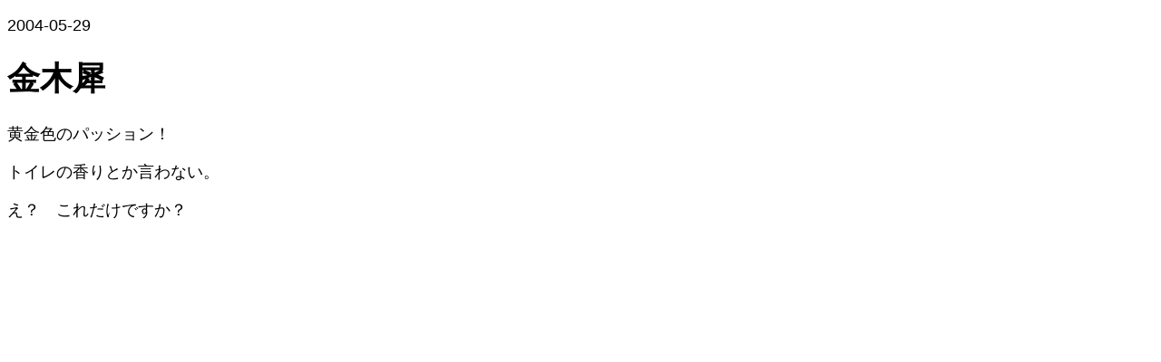

--- FILE ---
content_type: text/html; charset=utf-8
request_url: https://hail2u.net/blog/misc/kinmokusei
body_size: 13
content:
<!DOCTYPE html>
<html lang="ja">
  <head>
    <meta charset="UTF-8">
    <meta content="width=device-width, initial-scale=1" name="viewport">

    <title>金木犀</title>

    <style>
      body {
        font-family: sans-serif;
        font-size: 112.5%;
        margin-block-end: 25svh;
      }

      pre {
        white-space: pre-wrap;
      }

      figure {
        margin-inline: 0;
      }

      img,
      svg {
        block-size: auto;
        max-inline-size: 100%;
      }
    </style>
  </head>

  <body>
    <p><time>2004-05-29</time></p>

    <h1>金木犀</h1>

    <p>黄金色のパッション！</p>
<p>トイレの香りとか言わない。</p>
<p>え？　これだけですか？</p>
  </body>
</html>
